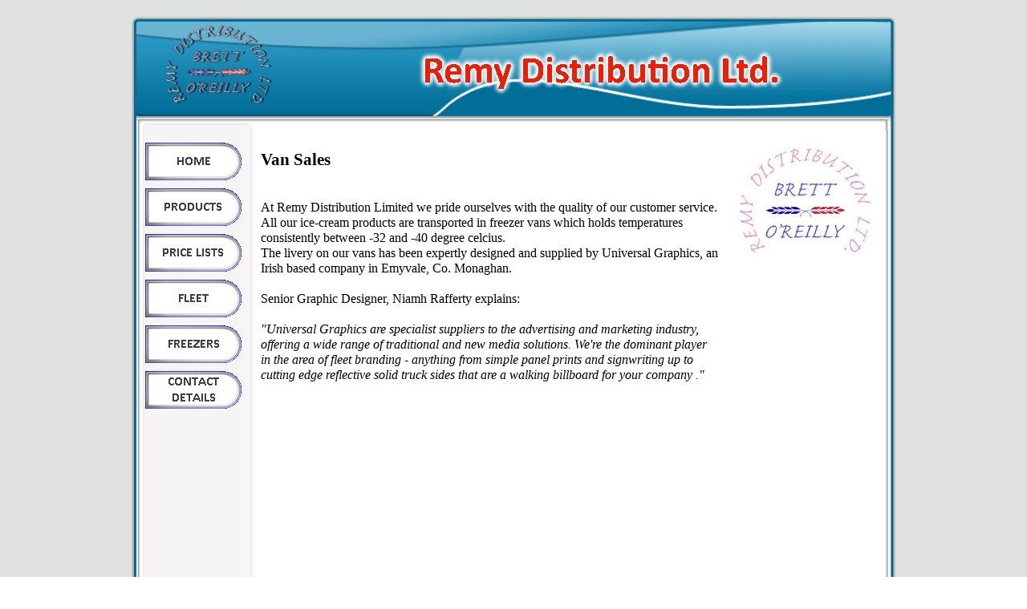

--- FILE ---
content_type: text/html
request_url: https://remydistribution.ie/van_sales_division.html
body_size: 8504
content:
<!DOCTYPE html PUBLIC "-//W3C//DTD XHTML 1.0 Strict//EN" "http://www.w3.org/TR/xhtml1/DTD/xhtml1-strict.dtd">
<html xmlns="http://www.w3.org/1999/xhtml" xml:lang="en" lang="en" dir="ltr">
<head>
	<title>Van Sales Division</title>

	<!-- Contents -->
	<meta http-equiv="Content-Type" content="text/html; charset=iso-8859-1" />
	<meta http-equiv="Content-Language" content="en" />
	<meta http-equiv="last-modified" content="30/08/2013 12:51:02" />
	<meta http-equiv="Content-Type-Script" content="text/javascript" />
	<meta name="description" content="" />
	<meta name="keywords" content="Bread, Remy Distribution Limited, Frozen Foods, Ice-cream, Cadbuary's, Nestle, Dale Farm, Gallagher's Bread, Cuisine de France, Green Isle Foods, Fridges, Freezers, Distribution, " />
	<!-- imCustomHead -->
	<meta http-equiv="Expires" content="0" />
	<meta name="Resource-Type" content="document" />
	<meta name="Distribution" content="global" />
	<meta name="Robots" content="index, follow" />
	<meta name="Revisit-After" content="21 days" />
	<meta name="Rating" content="general" />
	<!-- Others -->
	<meta name="Author" content="Sarah Timlin" />
	<meta name="Generator" content="Incomedia WebSite X5 Evolution Evolution 8.0.9 - www.websitex5.com" />
	<meta http-equiv="ImageToolbar" content="False" />
	<meta name="MSSmartTagsPreventParsing" content="True" />
	<link rel="Shortcut Icon" href="res/favicon.ico" type="image/x-icon" />
	
	<!-- Parent -->
	<link rel="sitemap" href="imsitemap.html" title="General Site Map" />
	<!-- Res -->
	<script type="text/javascript" src="res/x5engine.js"></script>
	<link rel="stylesheet" type="text/css" href="res/styles.css" media="screen, print" />
	<link rel="stylesheet" type="text/css" href="res/template.css" media="screen" />
	<link rel="stylesheet" type="text/css" href="res/print.css" media="print" />
	<!--[if lt IE 7]><link rel="stylesheet" type="text/css" href="res/iebehavior.css" media="screen" /><![endif]-->
	<link rel="stylesheet" type="text/css" href="res/p023.css" media="screen, print" />
	<link rel="stylesheet" type="text/css" href="res/handheld.css" media="handheld" />
	<link rel="alternate stylesheet" title="High contrast - Accessibility" type="text/css" href="res/accessibility.css" media="screen" />

</head>
<body>
<div id="imSite">
<div id="imHeader">
	<h1>Remy Distribution Limited</h1>
</div>
<div class="imInvisible">
<hr />
<a href="#imGoToCont" title="Skip the main menu">Go to content</a>
</div>
<div id="imBody">
	<div id="imMenuMain">

<!-- Menu START -->
<a name="imGoToMenu"></a><p class="imInvisible">Main menu:</p>
<div id="imMnMn">
<ul>
	<li><a class="imMnItm_1" href="index.html" title=""><span class="imHidden">HOME</span></a></li>
	<li><a class="imMnItm_2" href="products.html" title=""><span class="imHidden">PRODUCTS</span></a></li>
	<li><a class="imMnItm_3" ><span class="imHidden">PRICE LISTS</span></a>
<ul>
	<li><a ><span class="imMnLv">Dale Farm</span></a>
<ul>
	<li><a href="take_home_range.html" title="">Take Home Range</a></li>
	<li><a href="multipacks.html" title="">Multipacks</a></li>
	<li><a href="impulse_range-1.html" title="">Impulse Range</a></li>
</ul>
</li>
	<li><a ><span class="imMnLv">Nestle</span></a>
<ul>
	<li><a href="impulse_range.html" title="">Impulse Range</a></li>
	<li><a href="take_home_range-1.html" title="">Take Home Range</a></li>
</ul>
</li>
	<li><a ><span class="imMnLv">Cadbury</span></a>
<ul>
	<li><a href="impulse__take_home_range.html" title="">Impulse &amp; Take Home Range</a></li>
</ul>
</li>
	<li><a ><span class="imMnLv">Green Isle</span></a>
<ul>
	<li><a href="green_isle_price_list.html" title="">Green Isle Price List</a></li>
</ul>
</li>
	<li><a ><span class="imMnLv">Mars</span></a>
<ul>
	<li><a href="impulse__take_home_range-1.html" title="">Impulse &amp; Take Home Range</a></li>
</ul>
</li>
</ul>
</li>
	<li><a class="imMnItm_4" ><span class="imHidden">FLEET</span></a>
<ul>
	<li><a href="distribution_division.html" title="">Distribution Division</a></li>
	<li><a href="van_sales_division.html" title="">Van Sales Division</a></li>
</ul>
</li>
	<li><a class="imMnItm_5" href="freezers.html" title=""><span class="imHidden">FREEZERS</span></a></li>
	<li><a class="imMnItm_6" href="contact_details.html" title=""><span class="imHidden">CONTACT DETAILS</span></a></li>
</ul>
</div>
<!-- Menu END -->

	</div>
<hr class="imInvisible" />
<a name="imGoToCont"></a>
	<div id="imContent">

<!-- Page START -->
<h2>Van Sales Division</h2>
<p id="imPathTitle">FLEET</p>
<div id="imPage">

<div id="imCel0_00">
<div id="imCel0_00_Cont">
	<div id="imObj0_00">
<p class="imAlign_left"><span class="ff0 fc2 fs12 "><img class="imImage" style="float: right; margin: 3px 0 0 8px;" src="images/p023_0_00_01.jpg" width="181" height="166" alt="" /></span><span class="ff2 fc0 fs12 ">
<br /></span><span class="ff3 fc0 fs16 fb ">Van Sales</span><span class="ff2 fc0 fs12 ">
<br /></span></p>
<p class="imAlign_center"><span class="ff2 fc0 fs12 ">
<br /></span></p>
<p class="imAlign_left"><span class="ff2 fc0 fs12 ">
<br />At Remy Distribution Limited we pride ourselves with the quality of our customer service. All our ice-cream products are transported in freezer vans which holds temperatures consistently between -32 and -40 degree celcius.<br />The livery on our vans has been expertly designed and supplied by Universal Graphics, an Irish based company in Emyvale, Co. Monaghan.<br /><br />Senior Graphic Designer, Niamh Rafferty explains:<br /><br /></span><span class="ff2 fc0 fs12 fi ">&quot;Universal Graphics are specialist suppliers to the advertising and marketing industry,<br />offering a wide range of traditional and new media solutions. We're the dominant player<br />in the area of fleet branding - anything from simple panel prints and signwriting up to<br />cutting edge reflective solid truck sides that are a walking billboard for your company .&quot;<br /><br /><br /><br /></span><span class="ff2 fc0 fs12 ">
<br /></span></p>
	</div>
</div>
</div>

<div id="imCel5_00">
<div id="imCel5_00_Cont">
	<div id="imObj5_00">
<div class="imFGPanel">
<div id="imFGImgCont_0">
<div id="imFGImgList_0" style="left: 0; top: 0; ">
<img class="imImagePNG" src="imagebrowser/p023_0_1.png" width="180" height="180" alt="" id="imFGItem_0_1" onclick="imFGShow(0,'ib_p023_0_1.jpg',540,720,'','#',0)" /><img class="imImagePNG" src="imagebrowser/p023_0_2.png" width="180" height="180" alt="" id="imFGItem_0_2" onclick="imFGShow(0,'ib_p023_0_2.jpg',540,720,'','#',0)" /><img class="imImagePNG" src="imagebrowser/p023_0_3.png" width="180" height="180" alt="" id="imFGItem_0_3" onclick="imFGShow(0,'ib_p023_0_3.jpg',540,720,'','#',0)" /><img class="imImagePNG" src="imagebrowser/p023_0_4.png" width="180" height="180" alt="" id="imFGItem_0_4" onclick="imFGShow(0,'ib_p023_0_4.jpg',540,720,'','#',0)" />
</div>
</div>
</div>
<div id="imFGMain_0" onmouseover="imFGDescrHide(0);" onmouseout="imFGDescrShow(0);">
   <div id="imFGImage_0_cont">
      <img id="imFGImage_0" src="" style="display: none; opacity: 1;"/>
      <img id="imFGImage_0_back" src="" style="display: none; opacity: 0;"/>
   </div>
   <div id="imFGDescr_0" style="display: none; bottom: 0;"><div id="imFGDescr_0_content"><div id="imFGDescr_0_bg"></div><div id="imFGDescr_0_text"></div></div></div>
</div>
<script type="text/javascript">
imLoadList += "imFGShow(0,'ib_p023_0_1.jpg',540,720,'','#',0);";
</script>
<noscript><div class="imError">This object require JavaScript enabled</div></noscript>

	</div>
</div>
</div>

</div>
<!-- Page END -->


	</div>
	<div id="imFooter">
	</div>
</div>
</div>
<div class="imInvisible">
<hr />
<a href="#imGoToCont" title="Read this page again">Back to content</a> | <a href="#imGoToMenu" title="Read this site again">Back to main menu</a>
</div>


<div id="imShowBoxBG" style="display: none;" onclick="imShowBoxHide()"></div>
<div id="imShowBoxContainer" style="display: none;" onclick="imShowBoxHide()"><div id="imShowBox" style="height: 200px; width: 200px;"></div></div>
<div id="imBGSound"></div>
<div id="imToolTip"><script type="text/javascript">var imt = new IMTip;</script></div>
<script type="text/javascript">imPreloadImages('res/immnu_01b.gif,res/immnu_02b.gif,res/immnu_03b.gif,res/immnu_04b.gif,res/immnu_05b.gif,res/immnu_06b.gif,res/immnlv_a.gif,res/immnlv_b.gif')</script>
</body>
</html>


--- FILE ---
content_type: text/css
request_url: https://remydistribution.ie/res/p023.css
body_size: 1946
content:
#imCel0_00 {position: absolute; top: 0px; left: 10px; height: 390px; width: 766px; }
#imObj0_00 .ff0 {font-family: Times New Roman; }
#imObj0_00 .ff1 {font-family: Tahoma; }
#imObj0_00 .ff2 {font-family: Tahoma; }
#imObj0_00 .ff3 {font-family: Lucida Handwriting; }
#imObj0_00 .fc1 {color: #FFFFFF; }
#imObj0_00 .fc2 {color: #000000; }
#imObj0_00 .fs12 {font-size: 16px ; vertical-align: baseline; line-height: 19px ; }
#imObj0_00 .fs16 {font-size: 21px ; vertical-align: baseline; line-height: 24px ; }
#imObj0_00 {padding: 0px; }
#imCel0_00_Cont {text-align: center; height: 390px; overflow: hidden; }
#imCel5_00 {position: absolute; top: 400px; left: 10px; height: 728px; width: 766px; }
#imObj5_00 {position: relative; text-align: left; }
#imObj5_00 div.imFGPanel {position: relative; }
#imFGMain_0 {position: relative; top: 0px; left: 22px; height: 540px; width: 720px; overflow: hidden; }
#imFGImage_0_cont {position: relative; top: 0px; left: 0px; height: 100%; width: 100%; }
#imFGImage_0 {position: absolute; top: 0; z-index: 500;}
#imFGImage_0_back {position: absolute; top: 0; z-index: 499;}
#imFGImgCont_0 {position: absolute; overflow: hidden; left: 22px; top: 544px; height: 180px; width: 720px; }
#imFGDescr_0 {position: absolute; left: 0; width: 720px; overflow: hidden; z-index: 501; }
#imFGDescr_0_content {position: relative; }
#imFGDescr_0_text {position: absolute; top: 0; left: 0; padding: 5px; text-align: left; font: 11px Tahoma; color: #fff; }
#imFGDescr_0_bg {position: absolute; top: 0; left: 0; width: 100%; background-color: #000; opacity: 0.6; filter: alpha(opacity=60); }
#imFGImgList_0 {position: absolute; height: 180px; white-space: nowrap; }
#imFGImgList_0 img {vertical-align: bottom; height: 180px; width: 180px; cursor: pointer; }
#imObj5_00 {padding: 0px; }
#imCel5_00_Cont {text-align: center; height: 728px; overflow: hidden; }
#imPage {position: relative; height: 1138px; }

